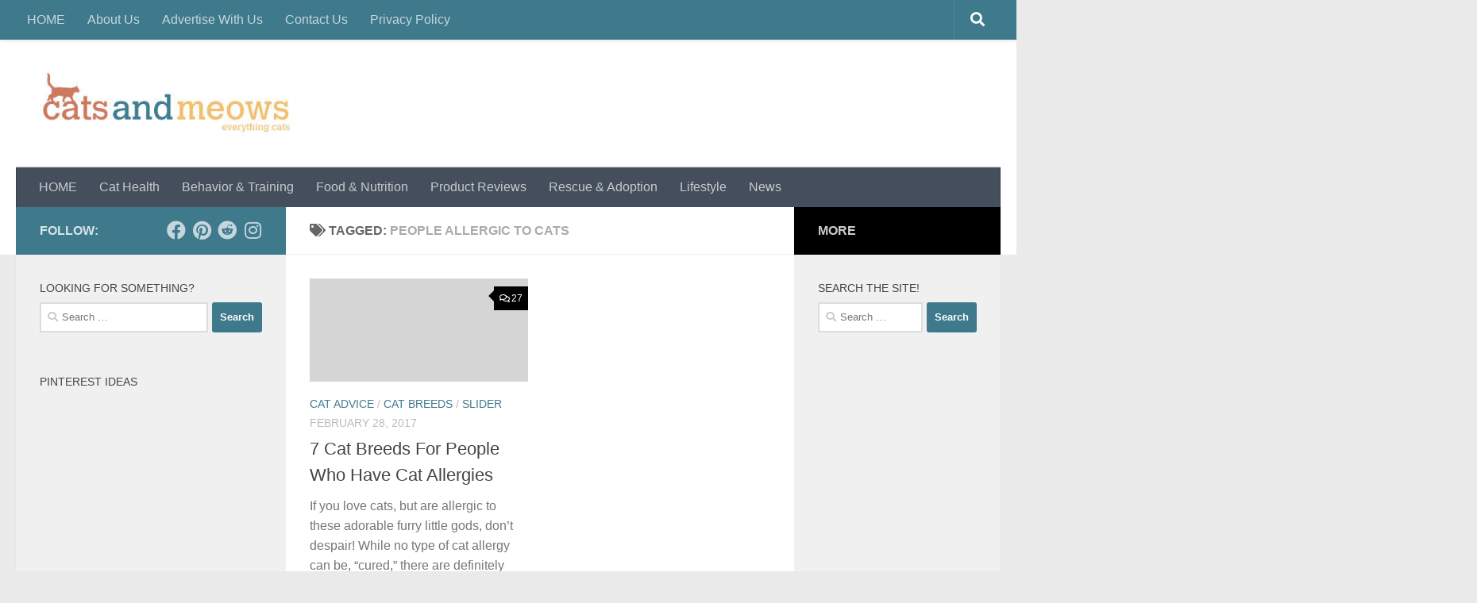

--- FILE ---
content_type: text/html; charset=utf-8
request_url: https://www.google.com/recaptcha/api2/aframe
body_size: 267
content:
<!DOCTYPE HTML><html><head><meta http-equiv="content-type" content="text/html; charset=UTF-8"></head><body><script nonce="-wvtIlOBrreHEIQK3F-ULw">/** Anti-fraud and anti-abuse applications only. See google.com/recaptcha */ try{var clients={'sodar':'https://pagead2.googlesyndication.com/pagead/sodar?'};window.addEventListener("message",function(a){try{if(a.source===window.parent){var b=JSON.parse(a.data);var c=clients[b['id']];if(c){var d=document.createElement('img');d.src=c+b['params']+'&rc='+(localStorage.getItem("rc::a")?sessionStorage.getItem("rc::b"):"");window.document.body.appendChild(d);sessionStorage.setItem("rc::e",parseInt(sessionStorage.getItem("rc::e")||0)+1);localStorage.setItem("rc::h",'1769470856679');}}}catch(b){}});window.parent.postMessage("_grecaptcha_ready", "*");}catch(b){}</script></body></html>